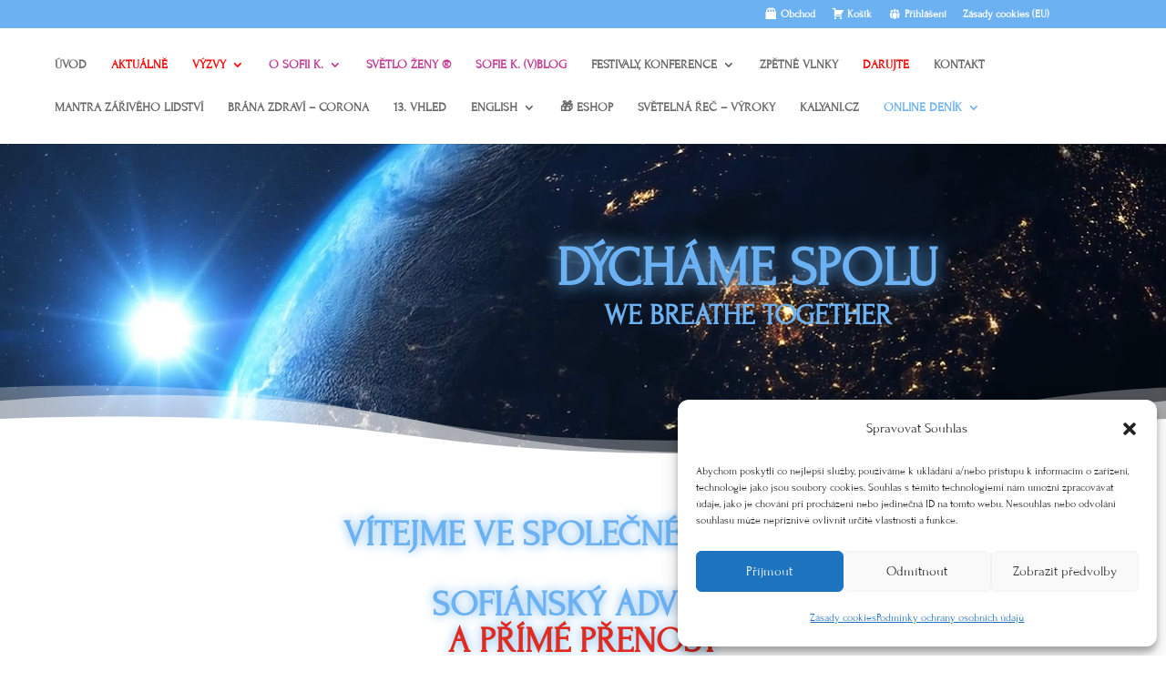

--- FILE ---
content_type: text/css
request_url: https://www.dychamespolu.cz/wp-content/themes/Divi-child/style.css?ver=4.27.4
body_size: 298
content:
/*
Theme Name:  Divi Child Dycháme Spolu
Theme URI: 
Version: 0.1
Description: Šablona Dycháme Spolu rozšiřuje Divi
Author: Pavel Kříž
Template: Divi
Author URI: 
License: GNU General Public License v2
License URI: http://www.gnu.org/licenses/gpl-2.0.html
*/

/*------------------------------------*\
    MAIN
\*------------------------------------*/


/*------------------------------------*\
    STRUCTURE
\*------------------------------------*/


/*------------------------------------*\
    PAGES
\*------------------------------------*/


/*------------------------------------*\
	TYPOGRAPHY
\*------------------------------------*/


/*------------------------------------*\
	WOOCOMMERCE
\*------------------------------------*/

.woocommerce-message, .woocommerce-error, .woocommerce-info {
	padding-left: 60px !important;
	padding-right: 60px !important;
}
.woocommerce-message a, .woocommerce-error a, .woocommerce-info a {
	text-decoration: underline;
}
.woocommerce-message p, .woocommerce-error p, .woocommerce-info p {
	padding: 0;
}
